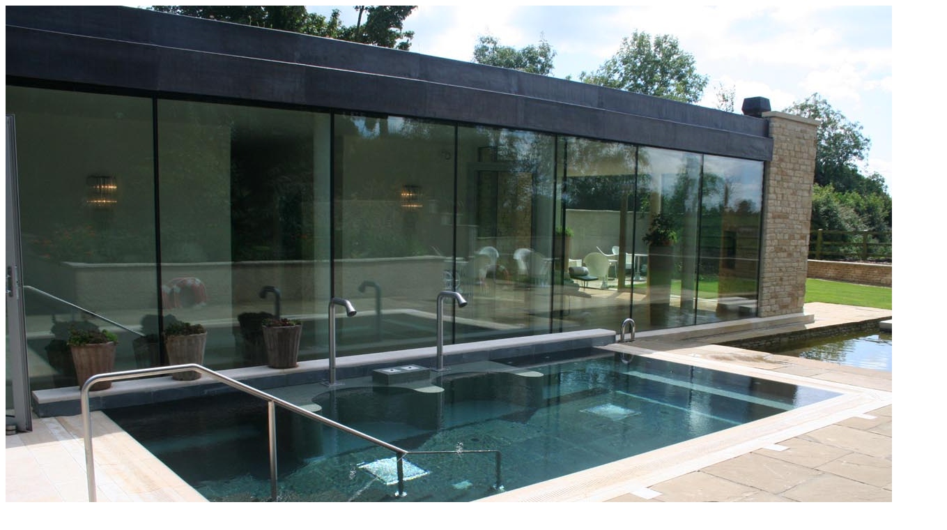

--- FILE ---
content_type: text/html; charset=UTF-8
request_url: http://www.msbuilding.com/projects/barnsley-house-gloucestershire/
body_size: 23941
content:
<!DOCTYPE HTML>
<!--[if IE 8 ]>    <html <html lang="en-US" prefix="og: http://ogp.me/ns#" class="ie8"> <![endif]--> 
<!--[if IE 9 ]>    <html <html lang="en-US" prefix="og: http://ogp.me/ns#" class="ie"> <![endif]--> 
<!--[if !IE]><!--> <html lang="en-US" prefix="og: http://ogp.me/ns#"> <!--<![endif]-->
<head>

	
	<meta charset="UTF-8" />
	<meta name="author" content="aura-digital.com" />
	
	<title>Barnsley House, Gloucestershire - MS Building and Renovation</title>
	<link rel="stylesheet" type="text/css" media="all" href="http://www.msbuilding.com/wp-content/themes/msbuilding/style.css" />

	
		<link href='http://fonts.googleapis.com/css?family=Lato:300,300italic,400,400italic,700,700italic' rel='stylesheet' type='text/css'>

	
	<link rel="pingback" href="http://www.msbuilding.com/xmlrpc.php" />

	<link rel="shortcut icon" type="image/x-icon" href="http://www.msbuilding.com/wp-content/uploads/2013/02/favicon.png" />

	<style type="text/css">
		a, #menu ul li a:hover, #menu .disabled:not(.sf-with-ul), #home .quoted, #home .paragraph a, #home .thumbs ul li, #company .quoted, #company .scroll-paragraph a, #team .submenu ul li a:hover, #team .submenu .disabled, #team .scroll-paragraph a, #events .quoted, #grid-gallery .subtitle, #news .ticker .carousel .item h3, #news .ticker .carousel .item a, #offices .mytabs .tabs h3, #location .subtitle, #location .contact .paragraph_title, #location .contact a, #location .contact .form .button a:hover, #location .contact .form .loader_message, #blog .ticker a:hover, #blog .ticker .carousel .item .entry-title .a-title:hover, #blog .ticker .carousel .content h3, #blog .ticker .carousel .content .meta a:hover, #blog .ticker .carousel .content a, .widget-title, .error404 #blog .ticker a, #blog .ticker .carousel .content .comments-number a:hover, #sidebar a:hover, .comment-form-wrapper h3, .flickrList li:hover, #comments h3 {
			color: #86C440;
		}
		#home .thumbs ul li, #team .scroll-paragraph .jspDrag, #blog .scroll-paragraph .jspDrag, #fullscreen-gallery .thumbs ul li, #offices .mytabs .pager a.selected {
			background-color: #86C440;
		}
		.flickrList li:hover {
			border-color: #86C440;
		}
		.title, .subtitle, h3, #home .quoted, #company .twitter-widget .widget-title {
			font-family: 'Lato', sans-serif;
		}
		body, #location .contact .form  .fields, #location .contact .form .button, input, #location .contact .form .fields, #respond .fields, #location .contact .form .button, #respond #submit {
			font-family: 'Lato', sans-serif;
		}
				#sidebar {
			bottom:81px;
		}
			</style>

    <!--[if lt IE 9]><script src="http://html5shim.googlecode.com/svn/trunk/html5.js"></script><![endif]-->

    
<!-- This site is optimized with the Yoast SEO plugin v4.6 - https://yoast.com/wordpress/plugins/seo/ -->
<link rel="canonical" href="http://www.msbuilding.com/projects/barnsley-house-gloucestershire/" />
<meta property="og:locale" content="en_US" />
<meta property="og:type" content="article" />
<meta property="og:title" content="Barnsley House, Gloucestershire - MS Building and Renovation" />
<meta property="og:url" content="http://www.msbuilding.com/projects/barnsley-house-gloucestershire/" />
<meta property="og:site_name" content="MS Building and Renovation" />
<meta property="og:image" content="http://www.msbuilding.com/wp-content/uploads/BARNSLEY_IMG_2353.jpg" />
<meta property="og:image" content="http://www.msbuilding.com/wp-content/uploads/BARNSLEY_IMG_2342.jpg" />
<meta property="og:image" content="http://www.msbuilding.com/wp-content/uploads/BARNSLEY_IMG_2340.jpg" />
<meta property="og:image" content="http://www.msbuilding.com/wp-content/uploads/BARNSLEY_IMG_2337.jpg" />
<meta property="og:image" content="http://www.msbuilding.com/wp-content/uploads/BARNSLEY_IMG_2336.jpg" />
<meta property="og:image" content="http://www.msbuilding.com/wp-content/uploads/BARNSLEY_IMG_0016.jpg" />
<meta property="og:image" content="http://www.msbuilding.com/wp-content/uploads/BARNSLEY_IMG_0015.jpg" />
<meta property="og:image" content="http://www.msbuilding.com/wp-content/uploads/BARNSLEY_IMG_0014.jpg" />
<meta property="og:image" content="http://www.msbuilding.com/wp-content/uploads/BARNSLEY_DSCN0225.jpg" />
<meta property="og:image" content="http://www.msbuilding.com/wp-content/uploads/BARNSLEY_DSCN0223.jpg" />
<meta property="og:image" content="http://www.msbuilding.com/wp-content/uploads/BARNSLEY_DSC00648.jpg" />
<meta property="og:image" content="http://www.msbuilding.com/wp-content/uploads/BARNSLEY_DSC00646.jpg" />
<meta property="og:image" content="http://www.msbuilding.com/wp-content/uploads/BARNSLEY_DSC00645.jpg" />
<meta property="og:image" content="http://www.msbuilding.com/wp-content/uploads/BARNSLEY_DSC00630.jpg" />
<meta property="og:image" content="http://www.msbuilding.com/wp-content/uploads/BARNSLEY_DSC00626.jpg" />
<meta property="og:image" content="http://www.msbuilding.com/wp-content/uploads/BARNSLEY_DSC00625.jpg" />
<meta property="og:image" content="http://www.msbuilding.com/wp-content/uploads/BARNSLEY_DSC00614.jpg" />
<meta property="og:image" content="http://www.msbuilding.com/wp-content/uploads/BARNSLEY_DSC00613.jpg" />
<meta property="og:image" content="http://www.msbuilding.com/wp-content/uploads/BARNSLEY_DSC00017.jpg" />
<meta property="og:image" content="http://www.msbuilding.com/wp-content/uploads/BARNSLEY_DSC00010.jpg" />
<meta property="og:image" content="http://www.msbuilding.com/wp-content/uploads/BARNSLEY_DSC00008.jpg" />
<meta name="twitter:card" content="summary" />
<meta name="twitter:title" content="Barnsley House, Gloucestershire - MS Building and Renovation" />
<meta name="twitter:image" content="http://www.msbuilding.com/wp-content/uploads/BARNSLEY_IMG_2353.jpg" />
<!-- / Yoast SEO plugin. -->

<link rel='dns-prefetch' href='//s.w.org' />
<link rel="alternate" type="application/rss+xml" title="MS Building and Renovation &raquo; Feed" href="http://www.msbuilding.com/feed/" />
<link rel="alternate" type="application/rss+xml" title="MS Building and Renovation &raquo; Comments Feed" href="http://www.msbuilding.com/comments/feed/" />
<link rel="alternate" type="application/rss+xml" title="MS Building and Renovation &raquo; Barnsley House, Gloucestershire Comments Feed" href="http://www.msbuilding.com/projects/barnsley-house-gloucestershire/feed/" />
		<script type="text/javascript">
			window._wpemojiSettings = {"baseUrl":"https:\/\/s.w.org\/images\/core\/emoji\/2.2.1\/72x72\/","ext":".png","svgUrl":"https:\/\/s.w.org\/images\/core\/emoji\/2.2.1\/svg\/","svgExt":".svg","source":{"concatemoji":"http:\/\/www.msbuilding.com\/wp-includes\/js\/wp-emoji-release.min.js?ver=4.7.29"}};
			!function(t,a,e){var r,n,i,o=a.createElement("canvas"),l=o.getContext&&o.getContext("2d");function c(t){var e=a.createElement("script");e.src=t,e.defer=e.type="text/javascript",a.getElementsByTagName("head")[0].appendChild(e)}for(i=Array("flag","emoji4"),e.supports={everything:!0,everythingExceptFlag:!0},n=0;n<i.length;n++)e.supports[i[n]]=function(t){var e,a=String.fromCharCode;if(!l||!l.fillText)return!1;switch(l.clearRect(0,0,o.width,o.height),l.textBaseline="top",l.font="600 32px Arial",t){case"flag":return(l.fillText(a(55356,56826,55356,56819),0,0),o.toDataURL().length<3e3)?!1:(l.clearRect(0,0,o.width,o.height),l.fillText(a(55356,57331,65039,8205,55356,57096),0,0),e=o.toDataURL(),l.clearRect(0,0,o.width,o.height),l.fillText(a(55356,57331,55356,57096),0,0),e!==o.toDataURL());case"emoji4":return l.fillText(a(55357,56425,55356,57341,8205,55357,56507),0,0),e=o.toDataURL(),l.clearRect(0,0,o.width,o.height),l.fillText(a(55357,56425,55356,57341,55357,56507),0,0),e!==o.toDataURL()}return!1}(i[n]),e.supports.everything=e.supports.everything&&e.supports[i[n]],"flag"!==i[n]&&(e.supports.everythingExceptFlag=e.supports.everythingExceptFlag&&e.supports[i[n]]);e.supports.everythingExceptFlag=e.supports.everythingExceptFlag&&!e.supports.flag,e.DOMReady=!1,e.readyCallback=function(){e.DOMReady=!0},e.supports.everything||(r=function(){e.readyCallback()},a.addEventListener?(a.addEventListener("DOMContentLoaded",r,!1),t.addEventListener("load",r,!1)):(t.attachEvent("onload",r),a.attachEvent("onreadystatechange",function(){"complete"===a.readyState&&e.readyCallback()})),(r=e.source||{}).concatemoji?c(r.concatemoji):r.wpemoji&&r.twemoji&&(c(r.twemoji),c(r.wpemoji)))}(window,document,window._wpemojiSettings);
		</script>
		<style type="text/css">
img.wp-smiley,
img.emoji {
	display: inline !important;
	border: none !important;
	box-shadow: none !important;
	height: 1em !important;
	width: 1em !important;
	margin: 0 .07em !important;
	vertical-align: -0.1em !important;
	background: none !important;
	padding: 0 !important;
}
</style>
<link rel='https://api.w.org/' href='http://www.msbuilding.com/wp-json/' />
<link rel="EditURI" type="application/rsd+xml" title="RSD" href="http://www.msbuilding.com/xmlrpc.php?rsd" />
<link rel="wlwmanifest" type="application/wlwmanifest+xml" href="http://www.msbuilding.com/wp-includes/wlwmanifest.xml" /> 
<meta name="generator" content="WordPress 4.7.29" />
<link rel='shortlink' href='http://www.msbuilding.com/?p=1573' />
<link rel="alternate" type="application/json+oembed" href="http://www.msbuilding.com/wp-json/oembed/1.0/embed?url=http%3A%2F%2Fwww.msbuilding.com%2Fprojects%2Fbarnsley-house-gloucestershire%2F" />
<link rel="alternate" type="text/xml+oembed" href="http://www.msbuilding.com/wp-json/oembed/1.0/embed?url=http%3A%2F%2Fwww.msbuilding.com%2Fprojects%2Fbarnsley-house-gloucestershire%2F&#038;format=xml" />
<script type="text/javascript">
(function(url){
	if(/(?:Chrome\/26\.0\.1410\.63 Safari\/537\.31|WordfenceTestMonBot)/.test(navigator.userAgent)){ return; }
	var addEvent = function(evt, handler) {
		if (window.addEventListener) {
			document.addEventListener(evt, handler, false);
		} else if (window.attachEvent) {
			document.attachEvent('on' + evt, handler);
		}
	};
	var removeEvent = function(evt, handler) {
		if (window.removeEventListener) {
			document.removeEventListener(evt, handler, false);
		} else if (window.detachEvent) {
			document.detachEvent('on' + evt, handler);
		}
	};
	var evts = 'contextmenu dblclick drag dragend dragenter dragleave dragover dragstart drop keydown keypress keyup mousedown mousemove mouseout mouseover mouseup mousewheel scroll'.split(' ');
	var logHuman = function() {
		var wfscr = document.createElement('script');
		wfscr.type = 'text/javascript';
		wfscr.async = true;
		wfscr.src = url + '&r=' + Math.random();
		(document.getElementsByTagName('head')[0]||document.getElementsByTagName('body')[0]).appendChild(wfscr);
		for (var i = 0; i < evts.length; i++) {
			removeEvent(evts[i], logHuman);
		}
	};
	for (var i = 0; i < evts.length; i++) {
		addEvent(evts[i], logHuman);
	}
})('//www.msbuilding.com/?wordfence_logHuman=1&hid=E19CE60FC32EDADC597593267B9A9946');
</script>		
</head>

<body id="body" class="page-template page-template-template-gallery-grid page-template-template-gallery-grid-php page page-id-1573 page-child parent-pageid-420">

	<!-- GLOBAL BORDER -->
	<div id="left"></div>
	<div id="right"></div>
	<div id="top"></div>
	<div id="bottom"></div>
	
	<!-- FULLSCREEN BACKGROUND -->
	<div id="backg">

				<img src="http://www.msbuilding.com/wp-content/uploads/BARNSLEY_IMG_2353.jpg" class="bg">
		
				<div id="backpt" style="background-image:url('http://www.msbuilding.com/wp-content/themes/agora/images/overlays/04.png');"><!-- pattern --></div>
		
	</div>

	<!-- HEADER --> 
	<div id="header">
		<a href="http://www.msbuilding.com"><img src="http://www.msbuilding.com/wp-content/uploads/logoandtext-375.png" alt="MS Building and Renovation" title="Back to home" /></a>
	</div>

	<!-- MENU -->
	<div id="menu">
	    	
		<ul id="menu-primary-menu" class="sf-menu sf-vertical"><li id="menu-item-424" class=""><a href="http://www.msbuilding.com/projects/">Projects</a><ul class="second_level">	<li id="menu-item-481" class="current-menu-parent"><a href="#" class="disabled">2009</a><ul class="third_level">		<li id="menu-item-1605" class="current-menu-item current_page_item"><a href="http://www.msbuilding.com/projects/barnsley-house-gloucestershire/" class="disabled">Barnsley House</a></li>
		<li id="menu-item-921" class=""><a href="http://www.msbuilding.com/projects/holiday-cottage-development-gloucestershire/">Holiday Cottages</a></li>
</ul>
</li>
	<li id="menu-item-476" class=""><a href="#">2010</a><ul class="third_level">		<li id="menu-item-1460" class=""><a href="http://www.msbuilding.com/projects/furzey-hall-farm-oxfordshire/">Furzey Hall Farm</a></li>
</ul>
</li>
	<li id="menu-item-475" class=""><a href="#">2011</a><ul class="third_level">		<li id="menu-item-943" class=""><a href="http://www.msbuilding.com/projects/taylers-farmhouse-gloucestershire/">Taylers Farmhouse</a></li>
		<li id="menu-item-942" class=""><a href="http://www.msbuilding.com/projects/the-old-rectory-wiltshire/">The Old Rectory</a></li>
		<li id="menu-item-1827" class=""><a href="http://www.msbuilding.com/projects/the-coach-house-gloucestershire/">The Coach House</a></li>
		<li id="menu-item-925" class=""><a href="http://www.msbuilding.com/projects/the-old-parsonage-gloucestershire/">The Old Parsonage</a></li>
</ul>
</li>
	<li id="menu-item-474" class=""><a href="#">2012</a><ul class="third_level">		<li id="menu-item-944" class=""><a href="http://www.msbuilding.com/projects/can-court-gloucestershire/">Can Court</a></li>
		<li id="menu-item-945" class=""><a href="http://www.msbuilding.com/projects/the-vicarage-farmhouse-wiltshire/">The Vicarage Farmhouse</a></li>
		<li id="menu-item-946" class=""><a href="http://www.msbuilding.com/projects/the-tallat/">The Tallat</a></li>
</ul>
</li>
	<li id="menu-item-1884" class=""><a href="#">2013</a><ul class="third_level">		<li id="menu-item-445" class=""><a href="http://www.msbuilding.com/projects/corn-barn-gloucestershire/">The Corn Barn</a></li>
</ul>
</li>
	<li id="menu-item-1885" class=""><a href="#">2014</a></li>
	<li id="menu-item-1886" class=""><a href="#">2015</a></li>
	<li id="menu-item-1887" class=""><a href="#">2016</a></li>
	<li id="menu-item-1888" class=""><a href="#">2017</a></li>
</ul>
</li>
<li id="menu-item-214" class=""><a href="http://www.msbuilding.com/company/">About Us</a><ul class="second_level">	<li id="menu-item-369" class=""><a href="http://www.msbuilding.com/company/">Company</a></li>
	<li id="menu-item-498" class=""><a href="http://www.msbuilding.com/company/awards/">Awards</a></li>
	<li id="menu-item-555" class=""><a href="http://www.msbuilding.com/company/careers/">Careers</a></li>
	<li id="menu-item-951" class=""><a href="http://www.msbuilding.com/company/links/">Links</a></li>
	<li id="menu-item-373" class=""><a href="http://www.msbuilding.com/company/news/">News</a></li>
</ul>
</li>
<li id="menu-item-531" class=""><a href="http://www.msbuilding.com/contact-us/">Contact Us</a></li>
</ul>
	</div>
	<!-- GRID GALLERY --> 
	<div id="grid-gallery">
		<div class="base"></div>
		<!-- TITLE & SUBTITLE  -->
		<span class="title">BARNSLEY HOUSE, GLOUCESTERSHIRE&nbsp;&nbsp;|&nbsp;&nbsp;<span class="subtitle">NEW CONTEMPORARY SPA AND GARDEN</span></span>
		
	
		<!-- PRELOAD -->
		<div class="preload">
			<img src="http://www.msbuilding.com/wp-content/themes/agora/images/preload2.gif" alt="" />
		</div>

		<!-- QUOTED --> 
		<!-- SCROLL PARAGRAPH -->
		<div class="jspScrollable scroll-paragraph quoted" style="width:17% !important; height:230px;">
			<div>Within the grounds of Barnsley House the new contemporary Spa and garden has been designed to compliment its historic surroundings and to provide a tranquil and calm sanctuary for relaxation. Built using local natural stone the spa features Cotswold Stone floors, dry stone interior walls, floor to ceiling glass and English hardwoods. Inspired by the classic Rosemary Verey Barnsley House Garden, the Spa Garden, designed by Stephen Woodhams, features a sculpture made from old walling stone, a reflecting pond with waterfalls and stone terraces.

"MS Building and Renovation Ltd were extremely professional and the quality of their craftsmanship is beyond reproach. They were very helpful with regard to all aspects of the development and I would have no hesitation in recommending them." Tim Haigh, Director, Barnsley House</div>
		</div>

		<!-- NAVIGATION -->
		<div class="navi">
			<img src="http://www.msbuilding.com/wp-content/themes/msbuilding/images/grid_gallery/up_bt.png" alt="" class="up" />
			<img src="http://www.msbuilding.com/wp-content/themes/msbuilding/images/grid_gallery/down_bt.png" alt="" class="down" />
		</div>

		<!-- GALLERY STUFF --> 
		<div class="gallery">

			<div class="container clearfix">
			<a href="http://www.msbuilding.com/wp-content/uploads/BARNSLEY_IMG_2337.jpg" data-rel="prettyPhoto[gallery]" class="rollover"><img src="http://www.msbuilding.com/wp-content/uploads/BARNSLEY_IMG_2337.jpg" alt="BARNSLEY_IMG_2337" /></a>

		
			<a href="http://www.msbuilding.com/wp-content/uploads/BARNSLEY_DSC00008.jpg" data-rel="prettyPhoto[gallery]" class="rollover"><img src="http://www.msbuilding.com/wp-content/uploads/BARNSLEY_DSC00008.jpg" alt="BARNSLEY_DSC00008" /></a>

		
			<a href="http://www.msbuilding.com/wp-content/uploads/BARNSLEY_DSC00010.jpg" data-rel="prettyPhoto[gallery]" class="rollover"><img src="http://www.msbuilding.com/wp-content/uploads/BARNSLEY_DSC00010.jpg" alt="BARNSLEY_DSC00010" /></a>

		
			<a href="http://www.msbuilding.com/wp-content/uploads/BARNSLEY_IMG_2340.jpg" data-rel="prettyPhoto[gallery]" class="rollover"><img src="http://www.msbuilding.com/wp-content/uploads/BARNSLEY_IMG_2340.jpg" alt="BARNSLEY_IMG_2340" /></a>

		
			<a href="http://www.msbuilding.com/wp-content/uploads/BARNSLEY_IMG_2342.jpg" data-rel="prettyPhoto[gallery]" class="rollover"><img src="http://www.msbuilding.com/wp-content/uploads/BARNSLEY_IMG_2342.jpg" alt="BARNSLEY_IMG_2342" /></a>

		
			<a href="http://www.msbuilding.com/wp-content/uploads/BARNSLEY_IMG_2353.jpg" data-rel="prettyPhoto[gallery]" class="rollover"><img src="http://www.msbuilding.com/wp-content/uploads/BARNSLEY_IMG_2353.jpg" alt="Barnsley House Hotel and Spa, Gloucestershire" /></a>

		
			<a href="http://www.msbuilding.com/wp-content/uploads/BARNSLEY_DSC00614.jpg" data-rel="prettyPhoto[gallery]" class="rollover"><img src="http://www.msbuilding.com/wp-content/uploads/BARNSLEY_DSC00614.jpg" alt="BARNSLEY_DSC00614" /></a>

		
			<a href="http://www.msbuilding.com/wp-content/uploads/BARNSLEY_DSC00613.jpg" data-rel="prettyPhoto[gallery]" class="rollover"><img src="http://www.msbuilding.com/wp-content/uploads/BARNSLEY_DSC00613.jpg" alt="BARNSLEY_DSC00613" /></a>

		
			<a href="http://www.msbuilding.com/wp-content/uploads/BARNSLEY_DSC00017.jpg" data-rel="prettyPhoto[gallery]" class="rollover"><img src="http://www.msbuilding.com/wp-content/uploads/BARNSLEY_DSC00017.jpg" alt="BARNSLEY_DSC00017" /></a>

		
			<a href="http://www.msbuilding.com/wp-content/uploads/BARNSLEY_IMG_2336.jpg" data-rel="prettyPhoto[gallery]" class="rollover"><img src="http://www.msbuilding.com/wp-content/uploads/BARNSLEY_IMG_2336.jpg" alt="BARNSLEY_IMG_2336" /></a>

		
			<a href="http://www.msbuilding.com/wp-content/uploads/BARNSLEY_IMG_0016.jpg" data-rel="prettyPhoto[gallery]" class="rollover"><img src="http://www.msbuilding.com/wp-content/uploads/BARNSLEY_IMG_0016.jpg" alt="BARNSLEY_IMG_0016" /></a>

		
			<a href="http://www.msbuilding.com/wp-content/uploads/BARNSLEY_IMG_0015.jpg" data-rel="prettyPhoto[gallery]" class="rollover"><img src="http://www.msbuilding.com/wp-content/uploads/BARNSLEY_IMG_0015.jpg" alt="BARNSLEY_IMG_0015" /></a>

		
			<a href="http://www.msbuilding.com/wp-content/uploads/BARNSLEY_DSCN0225.jpg" data-rel="prettyPhoto[gallery]" class="rollover"><img src="http://www.msbuilding.com/wp-content/uploads/BARNSLEY_DSCN0225.jpg" alt="BARNSLEY_DSCN0225" /></a>

		
			<a href="http://www.msbuilding.com/wp-content/uploads/BARNSLEY_IMG_0014.jpg" data-rel="prettyPhoto[gallery]" class="rollover"><img src="http://www.msbuilding.com/wp-content/uploads/BARNSLEY_IMG_0014.jpg" alt="BARNSLEY_IMG_0014" /></a>

		
			<a href="http://www.msbuilding.com/wp-content/uploads/BARNSLEY_DSCN0223.jpg" data-rel="prettyPhoto[gallery]" class="rollover"><img src="http://www.msbuilding.com/wp-content/uploads/BARNSLEY_DSCN0223.jpg" alt="BARNSLEY_DSCN0223" /></a>

		
			<a href="http://www.msbuilding.com/wp-content/uploads/BARNSLEY_DSC00625.jpg" data-rel="prettyPhoto[gallery]" class="rollover"><img src="http://www.msbuilding.com/wp-content/uploads/BARNSLEY_DSC00625.jpg" alt="BARNSLEY_DSC00625" /></a>

		
			<a href="http://www.msbuilding.com/wp-content/uploads/BARNSLEY_DSC00626.jpg" data-rel="prettyPhoto[gallery]" class="rollover"><img src="http://www.msbuilding.com/wp-content/uploads/BARNSLEY_DSC00626.jpg" alt="BARNSLEY_DSC00626" /></a>

		
			<a href="http://www.msbuilding.com/wp-content/uploads/BARNSLEY_DSC00630.jpg" data-rel="prettyPhoto[gallery]" class="rollover"><img src="http://www.msbuilding.com/wp-content/uploads/BARNSLEY_DSC00630.jpg" alt="BARNSLEY_DSC00630" /></a>

		
			<a href="http://www.msbuilding.com/wp-content/uploads/BARNSLEY_DSC00645.jpg" data-rel="prettyPhoto[gallery]" class="rollover"><img src="http://www.msbuilding.com/wp-content/uploads/BARNSLEY_DSC00645.jpg" alt="BARNSLEY_DSC00645" /></a>

		
			<a href="http://www.msbuilding.com/wp-content/uploads/BARNSLEY_DSC00646.jpg" data-rel="prettyPhoto[gallery]" class="rollover"><img src="http://www.msbuilding.com/wp-content/uploads/BARNSLEY_DSC00646.jpg" alt="BARNSLEY_DSC00646" /></a>

		
			<a href="http://www.msbuilding.com/wp-content/uploads/BARNSLEY_DSC00648.jpg" data-rel="prettyPhoto[gallery]" class="rollover"><img src="http://www.msbuilding.com/wp-content/uploads/BARNSLEY_DSC00648.jpg" alt="BARNSLEY_DSC00648" /></a>

		</div>

		</div>

	</div>



	<!-- FOOTER - COPYRIGHT & SOCIAL NETWORKS -->
	<div id="footer">
		<ul>
			<li class="copyright">© 2017 MS Building and Landscaping Ltd - All Rights Reserved</li>
							<li><a title="Aura Digital" href="http://www.aura-digital.com" target="_blank"><img src="http://www.msbuilding.com/wp-content/themes/agora/images/social/aicon_wordpress.png" alt="wordpress" /></a></li>
							<li><a title="Linked In" href="matt@msbuilding.com" target="_blank"><img src="http://www.msbuilding.com/wp-content/themes/agora/images/social/aicon_linkedin.png" alt="linkedin" /></a></li>
					</ul>
	</div>

	
	<div id="scripts">

		<script type="text/javascript">
  var _gaq = _gaq || [];
  _gaq.push(['_setAccount', 'UA-1812370-5']);
  _gaq.push(['_trackPageview']);
  (function() {
    var ga = document.createElement('script'); ga.type = 'text/javascript'; ga.async = true;
    ga.src = ('https:' == document.location.protocol ? 'https://ssl' : 'http://www') + '.google-analytics.com/ga.js';
    (document.getElementsByTagName('head')[0] || document.getElementsByTagName('body')[0]).appendChild(ga);
  })();
</script><script type='text/javascript' src='http://www.msbuilding.com/wp-includes/js/wp-embed.min.js?ver=4.7.29'></script>
<script type='text/javascript' src='http://www.msbuilding.com/wp-includes/js/jquery/jquery.js?ver=1.12.4'></script>
<script type='text/javascript' src='http://www.msbuilding.com/wp-includes/js/jquery/jquery-migrate.min.js?ver=1.4.1'></script>
<script type='text/javascript'>
/* <![CDATA[ */
var theme_objects_plugins = {"base":"http:\/\/www.msbuilding.com\/wp-content\/themes\/agora"};
/* ]]> */
</script>
<script type='text/javascript' src='http://www.msbuilding.com/wp-content/themes/agora/js/plugins.min.js'></script>
<script type='text/javascript'>
/* <![CDATA[ */
var theme_objects_scripts = {"base":"http:\/\/www.msbuilding.com\/wp-content\/themes\/agora","b_posts":"5"};
/* ]]> */
</script>
<script type='text/javascript' src='http://www.msbuilding.com/wp-content/themes/agora/js/scripts.js'></script>

	</div>

</body>
</html>